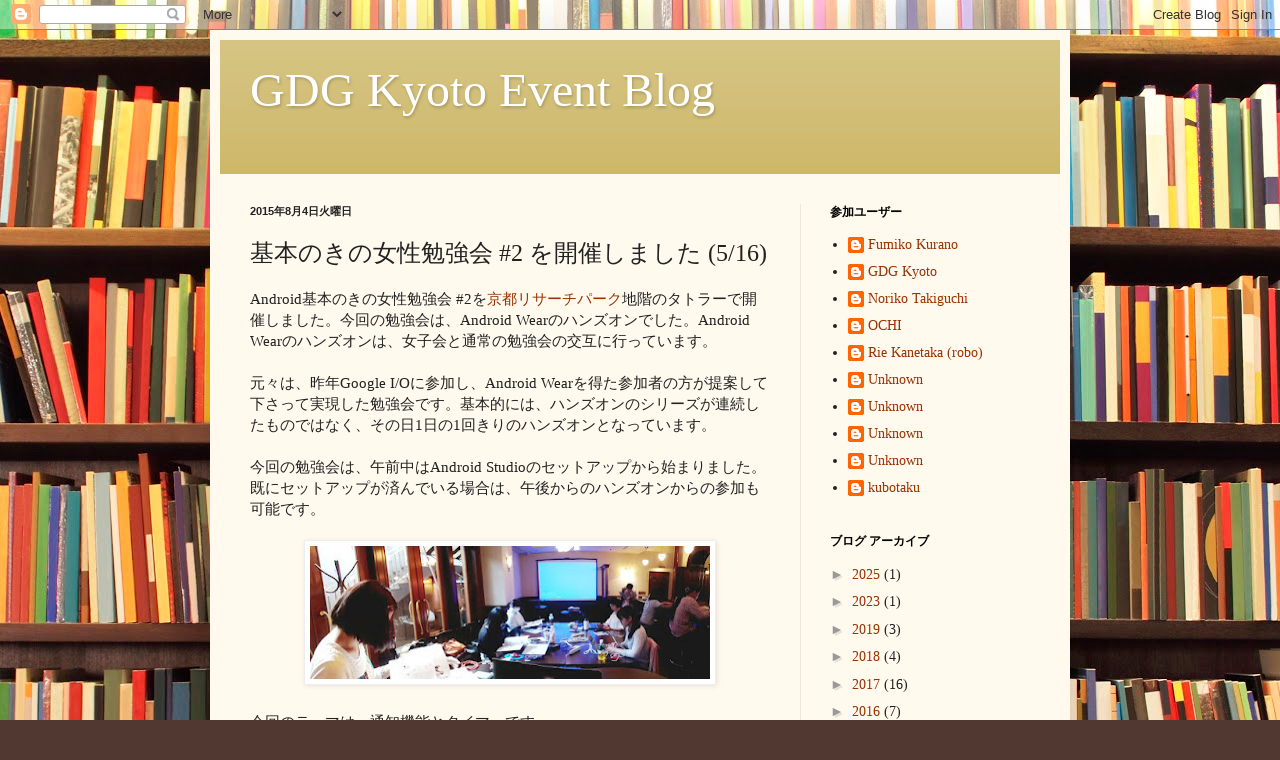

--- FILE ---
content_type: text/html; charset=UTF-8
request_url: http://gdgkyoto.blogspot.com/2015/08/2-516.html
body_size: 12895
content:
<!DOCTYPE html>
<html class='v2' dir='ltr' lang='ja'>
<head>
<link href='https://www.blogger.com/static/v1/widgets/335934321-css_bundle_v2.css' rel='stylesheet' type='text/css'/>
<meta content='width=1100' name='viewport'/>
<meta content='text/html; charset=UTF-8' http-equiv='Content-Type'/>
<meta content='blogger' name='generator'/>
<link href='http://gdgkyoto.blogspot.com/favicon.ico' rel='icon' type='image/x-icon'/>
<link href='http://gdgkyoto.blogspot.com/2015/08/2-516.html' rel='canonical'/>
<link rel="alternate" type="application/atom+xml" title="GDG Kyoto Event Blog - Atom" href="http://gdgkyoto.blogspot.com/feeds/posts/default" />
<link rel="alternate" type="application/rss+xml" title="GDG Kyoto Event Blog - RSS" href="http://gdgkyoto.blogspot.com/feeds/posts/default?alt=rss" />
<link rel="service.post" type="application/atom+xml" title="GDG Kyoto Event Blog - Atom" href="https://www.blogger.com/feeds/522848713275935379/posts/default" />

<link rel="alternate" type="application/atom+xml" title="GDG Kyoto Event Blog - Atom" href="http://gdgkyoto.blogspot.com/feeds/3141467002226176418/comments/default" />
<!--Can't find substitution for tag [blog.ieCssRetrofitLinks]-->
<link href='https://blogger.googleusercontent.com/img/b/R29vZ2xl/AVvXsEijer5UeLIq459uWkQx8pmCeYsraWCgV_11eNyeLJKTLDunqG5xPdz8TG2l8GOQfxa9zz4xLVDVDvJFn5cne7brypGCUNB3bvhRKP2Eo896fwboQOzDYT0AGM0_XR4BgCclo-tpBrgsie4/s400/PANO_20150516_130322.jpg' rel='image_src'/>
<meta content='http://gdgkyoto.blogspot.com/2015/08/2-516.html' property='og:url'/>
<meta content='基本のきの女性勉強会 #2 を開催しました (5/16) ' property='og:title'/>
<meta content='Android基本のきの女性勉強会 #2を 京都リサーチパーク 地階のタトラーで開催しました。今回の勉強会は、Android Wearのハンズオンでした。Android Wearのハンズオンは、女子会と通常の勉強会の交互に行っています。   元々は、昨年Google I/Oに参加...' property='og:description'/>
<meta content='https://blogger.googleusercontent.com/img/b/R29vZ2xl/AVvXsEijer5UeLIq459uWkQx8pmCeYsraWCgV_11eNyeLJKTLDunqG5xPdz8TG2l8GOQfxa9zz4xLVDVDvJFn5cne7brypGCUNB3bvhRKP2Eo896fwboQOzDYT0AGM0_XR4BgCclo-tpBrgsie4/w1200-h630-p-k-no-nu/PANO_20150516_130322.jpg' property='og:image'/>
<title>GDG Kyoto Event Blog: 基本のきの女性勉強会 #2 を開催しました (5/16) </title>
<style id='page-skin-1' type='text/css'><!--
/*
-----------------------------------------------
Blogger Template Style
Name:     Simple
Designer: Blogger
URL:      www.blogger.com
----------------------------------------------- */
/* Content
----------------------------------------------- */
body {
font: normal normal 14px Georgia, Utopia, 'Palatino Linotype', Palatino, serif;
color: #222222;
background: #513831 url(//themes.googleusercontent.com/image?id=1KH22PlFqsiVYxboQNAoJjYmRbw5M4REHmdJbHT5M2x9zVMGrCqwSjZvaQW_A10KPc6Il) repeat scroll top center /* Credit: luoman (http://www.istockphoto.com/googleimages.php?id=11394138&amp;platform=blogger) */;
padding: 0 40px 40px 40px;
}
html body .region-inner {
min-width: 0;
max-width: 100%;
width: auto;
}
h2 {
font-size: 22px;
}
a:link {
text-decoration:none;
color: #993300;
}
a:visited {
text-decoration:none;
color: #888888;
}
a:hover {
text-decoration:underline;
color: #ff1900;
}
.body-fauxcolumn-outer .fauxcolumn-inner {
background: transparent none repeat scroll top left;
_background-image: none;
}
.body-fauxcolumn-outer .cap-top {
position: absolute;
z-index: 1;
height: 400px;
width: 100%;
}
.body-fauxcolumn-outer .cap-top .cap-left {
width: 100%;
background: transparent none repeat-x scroll top left;
_background-image: none;
}
.content-outer {
-moz-box-shadow: 0 0 40px rgba(0, 0, 0, .15);
-webkit-box-shadow: 0 0 5px rgba(0, 0, 0, .15);
-goog-ms-box-shadow: 0 0 10px #333333;
box-shadow: 0 0 40px rgba(0, 0, 0, .15);
margin-bottom: 1px;
}
.content-inner {
padding: 10px 10px;
}
.content-inner {
background-color: #fff9ee;
}
/* Header
----------------------------------------------- */
.header-outer {
background: #ccb666 url(//www.blogblog.com/1kt/simple/gradients_light.png) repeat-x scroll 0 -400px;
_background-image: none;
}
.Header h1 {
font: normal normal 48px Georgia, Utopia, 'Palatino Linotype', Palatino, serif;
color: #ffffff;
text-shadow: 1px 2px 3px rgba(0, 0, 0, .2);
}
.Header h1 a {
color: #ffffff;
}
.Header .description {
font-size: 140%;
color: #ffffff;
}
.header-inner .Header .titlewrapper {
padding: 22px 30px;
}
.header-inner .Header .descriptionwrapper {
padding: 0 30px;
}
/* Tabs
----------------------------------------------- */
.tabs-inner .section:first-child {
border-top: 0 solid #eee5dd;
}
.tabs-inner .section:first-child ul {
margin-top: -0;
border-top: 0 solid #eee5dd;
border-left: 0 solid #eee5dd;
border-right: 0 solid #eee5dd;
}
.tabs-inner .widget ul {
background: #fff9ee none repeat-x scroll 0 -800px;
_background-image: none;
border-bottom: 1px solid #eee5dd;
margin-top: 0;
margin-left: -30px;
margin-right: -30px;
}
.tabs-inner .widget li a {
display: inline-block;
padding: .6em 1em;
font: normal normal 16px Georgia, Utopia, 'Palatino Linotype', Palatino, serif;
color: #998877;
border-left: 1px solid #fff9ee;
border-right: 1px solid #eee5dd;
}
.tabs-inner .widget li:first-child a {
border-left: none;
}
.tabs-inner .widget li.selected a, .tabs-inner .widget li a:hover {
color: #000000;
background-color: #fff9ee;
text-decoration: none;
}
/* Columns
----------------------------------------------- */
.main-outer {
border-top: 0 solid #eee5dd;
}
.fauxcolumn-left-outer .fauxcolumn-inner {
border-right: 1px solid #eee5dd;
}
.fauxcolumn-right-outer .fauxcolumn-inner {
border-left: 1px solid #eee5dd;
}
/* Headings
----------------------------------------------- */
div.widget > h2,
div.widget h2.title {
margin: 0 0 1em 0;
font: normal bold 12px Georgia, Utopia, 'Palatino Linotype', Palatino, serif;
color: #000000;
}
/* Widgets
----------------------------------------------- */
.widget .zippy {
color: #999999;
text-shadow: 2px 2px 1px rgba(0, 0, 0, .1);
}
.widget .popular-posts ul {
list-style: none;
}
/* Posts
----------------------------------------------- */
h2.date-header {
font: normal bold 11px Arial, Tahoma, Helvetica, FreeSans, sans-serif;
}
.date-header span {
background-color: transparent;
color: #222222;
padding: inherit;
letter-spacing: inherit;
margin: inherit;
}
.main-inner {
padding-top: 30px;
padding-bottom: 30px;
}
.main-inner .column-center-inner {
padding: 0 15px;
}
.main-inner .column-center-inner .section {
margin: 0 15px;
}
.post {
margin: 0 0 25px 0;
}
h3.post-title, .comments h4 {
font: normal normal 24px Georgia, Utopia, 'Palatino Linotype', Palatino, serif;
margin: .75em 0 0;
}
.post-body {
font-size: 110%;
line-height: 1.4;
position: relative;
}
.post-body img, .post-body .tr-caption-container, .Profile img, .Image img,
.BlogList .item-thumbnail img {
padding: 2px;
background: #ffffff;
border: 1px solid #eeeeee;
-moz-box-shadow: 1px 1px 5px rgba(0, 0, 0, .1);
-webkit-box-shadow: 1px 1px 5px rgba(0, 0, 0, .1);
box-shadow: 1px 1px 5px rgba(0, 0, 0, .1);
}
.post-body img, .post-body .tr-caption-container {
padding: 5px;
}
.post-body .tr-caption-container {
color: #222222;
}
.post-body .tr-caption-container img {
padding: 0;
background: transparent;
border: none;
-moz-box-shadow: 0 0 0 rgba(0, 0, 0, .1);
-webkit-box-shadow: 0 0 0 rgba(0, 0, 0, .1);
box-shadow: 0 0 0 rgba(0, 0, 0, .1);
}
.post-header {
margin: 0 0 1.5em;
line-height: 1.6;
font-size: 90%;
}
.post-footer {
margin: 20px -2px 0;
padding: 5px 10px;
color: #666555;
background-color: #eee9dd;
border-bottom: 1px solid #eeeeee;
line-height: 1.6;
font-size: 90%;
}
#comments .comment-author {
padding-top: 1.5em;
border-top: 1px solid #eee5dd;
background-position: 0 1.5em;
}
#comments .comment-author:first-child {
padding-top: 0;
border-top: none;
}
.avatar-image-container {
margin: .2em 0 0;
}
#comments .avatar-image-container img {
border: 1px solid #eeeeee;
}
/* Comments
----------------------------------------------- */
.comments .comments-content .icon.blog-author {
background-repeat: no-repeat;
background-image: url([data-uri]);
}
.comments .comments-content .loadmore a {
border-top: 1px solid #999999;
border-bottom: 1px solid #999999;
}
.comments .comment-thread.inline-thread {
background-color: #eee9dd;
}
.comments .continue {
border-top: 2px solid #999999;
}
/* Accents
---------------------------------------------- */
.section-columns td.columns-cell {
border-left: 1px solid #eee5dd;
}
.blog-pager {
background: transparent none no-repeat scroll top center;
}
.blog-pager-older-link, .home-link,
.blog-pager-newer-link {
background-color: #fff9ee;
padding: 5px;
}
.footer-outer {
border-top: 0 dashed #bbbbbb;
}
/* Mobile
----------------------------------------------- */
body.mobile  {
background-size: auto;
}
.mobile .body-fauxcolumn-outer {
background: transparent none repeat scroll top left;
}
.mobile .body-fauxcolumn-outer .cap-top {
background-size: 100% auto;
}
.mobile .content-outer {
-webkit-box-shadow: 0 0 3px rgba(0, 0, 0, .15);
box-shadow: 0 0 3px rgba(0, 0, 0, .15);
}
.mobile .tabs-inner .widget ul {
margin-left: 0;
margin-right: 0;
}
.mobile .post {
margin: 0;
}
.mobile .main-inner .column-center-inner .section {
margin: 0;
}
.mobile .date-header span {
padding: 0.1em 10px;
margin: 0 -10px;
}
.mobile h3.post-title {
margin: 0;
}
.mobile .blog-pager {
background: transparent none no-repeat scroll top center;
}
.mobile .footer-outer {
border-top: none;
}
.mobile .main-inner, .mobile .footer-inner {
background-color: #fff9ee;
}
.mobile-index-contents {
color: #222222;
}
.mobile-link-button {
background-color: #993300;
}
.mobile-link-button a:link, .mobile-link-button a:visited {
color: #ffffff;
}
.mobile .tabs-inner .section:first-child {
border-top: none;
}
.mobile .tabs-inner .PageList .widget-content {
background-color: #fff9ee;
color: #000000;
border-top: 1px solid #eee5dd;
border-bottom: 1px solid #eee5dd;
}
.mobile .tabs-inner .PageList .widget-content .pagelist-arrow {
border-left: 1px solid #eee5dd;
}

--></style>
<style id='template-skin-1' type='text/css'><!--
body {
min-width: 860px;
}
.content-outer, .content-fauxcolumn-outer, .region-inner {
min-width: 860px;
max-width: 860px;
_width: 860px;
}
.main-inner .columns {
padding-left: 0px;
padding-right: 260px;
}
.main-inner .fauxcolumn-center-outer {
left: 0px;
right: 260px;
/* IE6 does not respect left and right together */
_width: expression(this.parentNode.offsetWidth -
parseInt("0px") -
parseInt("260px") + 'px');
}
.main-inner .fauxcolumn-left-outer {
width: 0px;
}
.main-inner .fauxcolumn-right-outer {
width: 260px;
}
.main-inner .column-left-outer {
width: 0px;
right: 100%;
margin-left: -0px;
}
.main-inner .column-right-outer {
width: 260px;
margin-right: -260px;
}
#layout {
min-width: 0;
}
#layout .content-outer {
min-width: 0;
width: 800px;
}
#layout .region-inner {
min-width: 0;
width: auto;
}
body#layout div.add_widget {
padding: 8px;
}
body#layout div.add_widget a {
margin-left: 32px;
}
--></style>
<style>
    body {background-image:url(\/\/themes.googleusercontent.com\/image?id=1KH22PlFqsiVYxboQNAoJjYmRbw5M4REHmdJbHT5M2x9zVMGrCqwSjZvaQW_A10KPc6Il);}
    
@media (max-width: 200px) { body {background-image:url(\/\/themes.googleusercontent.com\/image?id=1KH22PlFqsiVYxboQNAoJjYmRbw5M4REHmdJbHT5M2x9zVMGrCqwSjZvaQW_A10KPc6Il&options=w200);}}
@media (max-width: 400px) and (min-width: 201px) { body {background-image:url(\/\/themes.googleusercontent.com\/image?id=1KH22PlFqsiVYxboQNAoJjYmRbw5M4REHmdJbHT5M2x9zVMGrCqwSjZvaQW_A10KPc6Il&options=w400);}}
@media (max-width: 800px) and (min-width: 401px) { body {background-image:url(\/\/themes.googleusercontent.com\/image?id=1KH22PlFqsiVYxboQNAoJjYmRbw5M4REHmdJbHT5M2x9zVMGrCqwSjZvaQW_A10KPc6Il&options=w800);}}
@media (max-width: 1200px) and (min-width: 801px) { body {background-image:url(\/\/themes.googleusercontent.com\/image?id=1KH22PlFqsiVYxboQNAoJjYmRbw5M4REHmdJbHT5M2x9zVMGrCqwSjZvaQW_A10KPc6Il&options=w1200);}}
/* Last tag covers anything over one higher than the previous max-size cap. */
@media (min-width: 1201px) { body {background-image:url(\/\/themes.googleusercontent.com\/image?id=1KH22PlFqsiVYxboQNAoJjYmRbw5M4REHmdJbHT5M2x9zVMGrCqwSjZvaQW_A10KPc6Il&options=w1600);}}
  </style>
<link href='https://www.blogger.com/dyn-css/authorization.css?targetBlogID=522848713275935379&amp;zx=ac8644f7-a958-4afa-a02b-6a3838811052' media='none' onload='if(media!=&#39;all&#39;)media=&#39;all&#39;' rel='stylesheet'/><noscript><link href='https://www.blogger.com/dyn-css/authorization.css?targetBlogID=522848713275935379&amp;zx=ac8644f7-a958-4afa-a02b-6a3838811052' rel='stylesheet'/></noscript>
<meta name='google-adsense-platform-account' content='ca-host-pub-1556223355139109'/>
<meta name='google-adsense-platform-domain' content='blogspot.com'/>

</head>
<body class='loading variant-literate'>
<div class='navbar section' id='navbar' name='Navbar'><div class='widget Navbar' data-version='1' id='Navbar1'><script type="text/javascript">
    function setAttributeOnload(object, attribute, val) {
      if(window.addEventListener) {
        window.addEventListener('load',
          function(){ object[attribute] = val; }, false);
      } else {
        window.attachEvent('onload', function(){ object[attribute] = val; });
      }
    }
  </script>
<div id="navbar-iframe-container"></div>
<script type="text/javascript" src="https://apis.google.com/js/platform.js"></script>
<script type="text/javascript">
      gapi.load("gapi.iframes:gapi.iframes.style.bubble", function() {
        if (gapi.iframes && gapi.iframes.getContext) {
          gapi.iframes.getContext().openChild({
              url: 'https://www.blogger.com/navbar/522848713275935379?po\x3d3141467002226176418\x26origin\x3dhttp://gdgkyoto.blogspot.com',
              where: document.getElementById("navbar-iframe-container"),
              id: "navbar-iframe"
          });
        }
      });
    </script><script type="text/javascript">
(function() {
var script = document.createElement('script');
script.type = 'text/javascript';
script.src = '//pagead2.googlesyndication.com/pagead/js/google_top_exp.js';
var head = document.getElementsByTagName('head')[0];
if (head) {
head.appendChild(script);
}})();
</script>
</div></div>
<div class='body-fauxcolumns'>
<div class='fauxcolumn-outer body-fauxcolumn-outer'>
<div class='cap-top'>
<div class='cap-left'></div>
<div class='cap-right'></div>
</div>
<div class='fauxborder-left'>
<div class='fauxborder-right'></div>
<div class='fauxcolumn-inner'>
</div>
</div>
<div class='cap-bottom'>
<div class='cap-left'></div>
<div class='cap-right'></div>
</div>
</div>
</div>
<div class='content'>
<div class='content-fauxcolumns'>
<div class='fauxcolumn-outer content-fauxcolumn-outer'>
<div class='cap-top'>
<div class='cap-left'></div>
<div class='cap-right'></div>
</div>
<div class='fauxborder-left'>
<div class='fauxborder-right'></div>
<div class='fauxcolumn-inner'>
</div>
</div>
<div class='cap-bottom'>
<div class='cap-left'></div>
<div class='cap-right'></div>
</div>
</div>
</div>
<div class='content-outer'>
<div class='content-cap-top cap-top'>
<div class='cap-left'></div>
<div class='cap-right'></div>
</div>
<div class='fauxborder-left content-fauxborder-left'>
<div class='fauxborder-right content-fauxborder-right'></div>
<div class='content-inner'>
<header>
<div class='header-outer'>
<div class='header-cap-top cap-top'>
<div class='cap-left'></div>
<div class='cap-right'></div>
</div>
<div class='fauxborder-left header-fauxborder-left'>
<div class='fauxborder-right header-fauxborder-right'></div>
<div class='region-inner header-inner'>
<div class='header section' id='header' name='ヘッダー'><div class='widget Header' data-version='1' id='Header1'>
<div id='header-inner'>
<div class='titlewrapper'>
<h1 class='title'>
<a href='http://gdgkyoto.blogspot.com/'>
GDG Kyoto Event Blog
</a>
</h1>
</div>
<div class='descriptionwrapper'>
<p class='description'><span>
</span></p>
</div>
</div>
</div></div>
</div>
</div>
<div class='header-cap-bottom cap-bottom'>
<div class='cap-left'></div>
<div class='cap-right'></div>
</div>
</div>
</header>
<div class='tabs-outer'>
<div class='tabs-cap-top cap-top'>
<div class='cap-left'></div>
<div class='cap-right'></div>
</div>
<div class='fauxborder-left tabs-fauxborder-left'>
<div class='fauxborder-right tabs-fauxborder-right'></div>
<div class='region-inner tabs-inner'>
<div class='tabs no-items section' id='crosscol' name='Cross-Column'></div>
<div class='tabs no-items section' id='crosscol-overflow' name='Cross-Column 2'></div>
</div>
</div>
<div class='tabs-cap-bottom cap-bottom'>
<div class='cap-left'></div>
<div class='cap-right'></div>
</div>
</div>
<div class='main-outer'>
<div class='main-cap-top cap-top'>
<div class='cap-left'></div>
<div class='cap-right'></div>
</div>
<div class='fauxborder-left main-fauxborder-left'>
<div class='fauxborder-right main-fauxborder-right'></div>
<div class='region-inner main-inner'>
<div class='columns fauxcolumns'>
<div class='fauxcolumn-outer fauxcolumn-center-outer'>
<div class='cap-top'>
<div class='cap-left'></div>
<div class='cap-right'></div>
</div>
<div class='fauxborder-left'>
<div class='fauxborder-right'></div>
<div class='fauxcolumn-inner'>
</div>
</div>
<div class='cap-bottom'>
<div class='cap-left'></div>
<div class='cap-right'></div>
</div>
</div>
<div class='fauxcolumn-outer fauxcolumn-left-outer'>
<div class='cap-top'>
<div class='cap-left'></div>
<div class='cap-right'></div>
</div>
<div class='fauxborder-left'>
<div class='fauxborder-right'></div>
<div class='fauxcolumn-inner'>
</div>
</div>
<div class='cap-bottom'>
<div class='cap-left'></div>
<div class='cap-right'></div>
</div>
</div>
<div class='fauxcolumn-outer fauxcolumn-right-outer'>
<div class='cap-top'>
<div class='cap-left'></div>
<div class='cap-right'></div>
</div>
<div class='fauxborder-left'>
<div class='fauxborder-right'></div>
<div class='fauxcolumn-inner'>
</div>
</div>
<div class='cap-bottom'>
<div class='cap-left'></div>
<div class='cap-right'></div>
</div>
</div>
<!-- corrects IE6 width calculation -->
<div class='columns-inner'>
<div class='column-center-outer'>
<div class='column-center-inner'>
<div class='main section' id='main' name='メイン'><div class='widget Blog' data-version='1' id='Blog1'>
<div class='blog-posts hfeed'>

          <div class="date-outer">
        
<h2 class='date-header'><span>2015年8月4日火曜日</span></h2>

          <div class="date-posts">
        
<div class='post-outer'>
<div class='post hentry uncustomized-post-template' itemprop='blogPost' itemscope='itemscope' itemtype='http://schema.org/BlogPosting'>
<meta content='https://blogger.googleusercontent.com/img/b/R29vZ2xl/AVvXsEijer5UeLIq459uWkQx8pmCeYsraWCgV_11eNyeLJKTLDunqG5xPdz8TG2l8GOQfxa9zz4xLVDVDvJFn5cne7brypGCUNB3bvhRKP2Eo896fwboQOzDYT0AGM0_XR4BgCclo-tpBrgsie4/s400/PANO_20150516_130322.jpg' itemprop='image_url'/>
<meta content='522848713275935379' itemprop='blogId'/>
<meta content='3141467002226176418' itemprop='postId'/>
<a name='3141467002226176418'></a>
<h3 class='post-title entry-title' itemprop='name'>
基本のきの女性勉強会 #2 を開催しました (5/16) 
</h3>
<div class='post-header'>
<div class='post-header-line-1'></div>
</div>
<div class='post-body entry-content' id='post-body-3141467002226176418' itemprop='description articleBody'>
Android基本のきの女性勉強会 #2を<a href="https://www.krp.co.jp/">京都リサーチパーク</a>地階のタトラーで開催しました&#12290;今回の勉強会は&#12289;Android Wearのハンズオンでした&#12290;Android Wearのハンズオンは&#12289;女子会と通常の勉強会の交互に行っています&#12290;<br />
<br />
元々は&#12289;昨年Google I/Oに参加し&#12289;Android Wearを得た参加者の方が提案して下さって実現した勉強会です&#12290;基本的には&#12289;ハンズオンのシリーズが連続したものではなく&#12289;その日1日の1回きりのハンズオンとなっています&#12290;<br />
<br />
今回の勉強会は&#12289;午前中はAndroid Studioのセットアップから始まりました&#12290;既にセットアップが済んでいる場合は&#12289;午後からのハンズオンからの参加も可能です&#12290;<br />
<br />
<div class="separator" style="clear: both; text-align: center;">
<a href="https://blogger.googleusercontent.com/img/b/R29vZ2xl/AVvXsEijer5UeLIq459uWkQx8pmCeYsraWCgV_11eNyeLJKTLDunqG5xPdz8TG2l8GOQfxa9zz4xLVDVDvJFn5cne7brypGCUNB3bvhRKP2Eo896fwboQOzDYT0AGM0_XR4BgCclo-tpBrgsie4/s1600/PANO_20150516_130322.jpg" imageanchor="1" style="margin-left: 1em; margin-right: 1em;"><img border="0" height="133" src="https://blogger.googleusercontent.com/img/b/R29vZ2xl/AVvXsEijer5UeLIq459uWkQx8pmCeYsraWCgV_11eNyeLJKTLDunqG5xPdz8TG2l8GOQfxa9zz4xLVDVDvJFn5cne7brypGCUNB3bvhRKP2Eo896fwboQOzDYT0AGM0_XR4BgCclo-tpBrgsie4/s400/PANO_20150516_130322.jpg" width="400" /></a></div>
<br />
今回のテーマは&#12289;通知機能とタイマーです&#12290;<br />
通知機能は&#12289;Androidなどのスマートフォンに通知が来ると&#12289;それがAndroid Wearに通知されるものです&#12290;<br />
<br />
<a name="more"></a><br /><br />
今回も講師は&#12289;通知機能が<a href="https://plus.google.com/+ToruUENOYAMA/about">上野山</a>さん&#12289;タイマーについては<a href="https://plus.google.com/104181064104578989964/about">兼高</a>さんがご担当くださいました&#12290;<br />
<br />
まずは&#12289;兼高さんタイマーの講義と演習から始まりました&#12290;<br />
講義の後に演習となりました&#12290;内容は以下の通りです&#12290;<br />
<br />
&#12539;タイマーの必要性<br />
&#12539;アプリ独自タイマー処理の問題点<br />
&#12539;タイマー機能に求められること<br />
&#12539;AlermManager を中心としたタイマー機能<br />
&#12539;AlermManager の使い方<br />
&#12539;AlermManager 起動タイプ<br />
&#12539;Kitkatからの AlermManager (発展学習)<br />
&#12539;AlermManager演習<br />
<br />
これに加えて&#12289;以下の点にも言及されていました&#12290;<br />
<br />
&#12539;Androidアプリ開発の視点<br />
&#12539;Android のコンポーネント<br />
&#12539;Intent と PendingIntent<br />
&#12539;PendingIntent のフラグ設定<br />
&#12539;Service についての補足<br />
<br />
演習中の一コマです&#12290;<br />
<br />
<div class="separator" style="clear: both; text-align: center;">
<a href="https://blogger.googleusercontent.com/img/b/R29vZ2xl/AVvXsEi_HfeTw8BqumOJNuAR6-Bk8q_GsIRNCuPFDe-yPKQCm-Z4f0XYa4SztJMxxfjFClDLZXsvej0ZkMpb3YxkO2Tm2_5Ie-FQfueaDtYFyEY6F75CAetVGDgtOmTGbX9qFS6H5scuyJ5KBeY/s1600/IMG_20150516_132328.jpg" imageanchor="1" style="margin-left: 1em; margin-right: 1em;"><img border="0" height="300" src="https://blogger.googleusercontent.com/img/b/R29vZ2xl/AVvXsEi_HfeTw8BqumOJNuAR6-Bk8q_GsIRNCuPFDe-yPKQCm-Z4f0XYa4SztJMxxfjFClDLZXsvej0ZkMpb3YxkO2Tm2_5Ie-FQfueaDtYFyEY6F75CAetVGDgtOmTGbX9qFS6H5scuyJ5KBeY/s400/IMG_20150516_132328.jpg" width="400" /></a></div>
<div class="separator" style="clear: both; text-align: center;">
<br /></div>
<div class="separator" style="clear: both; text-align: center;">
<a href="https://blogger.googleusercontent.com/img/b/R29vZ2xl/AVvXsEhuc6jNpWm-RB8I1OOVKHQho0ehnE9ZLgX0r4GbOYlS2OFAafAA6qfpssyUWxhRuLX4YO8VaFJBeyqQiurvSTQZlW-7m0IY4MeekVEDIjQyuywNwUU9eiXRmi1Jt5rnkYWUxp5Y7fIT7OY/s1600/IMG_20150516_141516.jpg" imageanchor="1" style="margin-left: 1em; margin-right: 1em;"><img border="0" height="285" src="https://blogger.googleusercontent.com/img/b/R29vZ2xl/AVvXsEhuc6jNpWm-RB8I1OOVKHQho0ehnE9ZLgX0r4GbOYlS2OFAafAA6qfpssyUWxhRuLX4YO8VaFJBeyqQiurvSTQZlW-7m0IY4MeekVEDIjQyuywNwUU9eiXRmi1Jt5rnkYWUxp5Y7fIT7OY/s400/IMG_20150516_141516.jpg" width="400" /></a></div>
<br />
続いて上野山さんは&#12289;通知機能についての講義と演習です&#12290;<br />
<br />
&#12539;様々な通知機能の紹介<br />
&#12539;Android 5.0での変化<br />
&#12539;Android Support Libraryの使い方<br />
&#12539;Notification の作り方(概要)<br />
&#12539;通知のデザイン<br />
&#12539;LED, 音, バイブレーションの制御<br />
&#12539;Notificationの優先度<br />
&#12539;ボタンや BigPicture,BigText の追加<br />
&#12539;常在や削除<br />
&#12539;アラームとの組み合わせのアプリを作成<br />
<br />
こちらも演習中の一コマです&#12290;<br />
<br />
<div class="separator" style="clear: both; text-align: center;">
<a href="https://blogger.googleusercontent.com/img/b/R29vZ2xl/AVvXsEjck9UG2BXpAFxdEotxUauQlMbFO05mOH90uptKlWIYxeobUKV1deilV5FjB_-oq2InBz8meAmiqkXeV0m8dgNwggKTSeQQyU6PXSvoxoXEaw3-xTYhtQ5RzSS4SpK00GZD_WgOp_-dmLc/s1600/IMG_20150516_131134.jpg" imageanchor="1" style="margin-left: 1em; margin-right: 1em;"><img border="0" height="300" src="https://blogger.googleusercontent.com/img/b/R29vZ2xl/AVvXsEjck9UG2BXpAFxdEotxUauQlMbFO05mOH90uptKlWIYxeobUKV1deilV5FjB_-oq2InBz8meAmiqkXeV0m8dgNwggKTSeQQyU6PXSvoxoXEaw3-xTYhtQ5RzSS4SpK00GZD_WgOp_-dmLc/s400/IMG_20150516_131134.jpg" width="400" /></a></div>
<div class="separator" style="clear: both; text-align: center;">
<br /></div>
<div class="separator" style="clear: both; text-align: center;">
<a href="https://blogger.googleusercontent.com/img/b/R29vZ2xl/AVvXsEia9FeBmHGXjKYnlAtzSROHVHjM6O3i1HGsZI2QmkNEqrauz5D0bEHASF3EsGz56q100OVAnfVyN2Up4QNWwLwN0GGxMETrjqypq3s8wZbfHRuKNkZgTCouDrlU2-JgZzLZqqViiBbIb8w/s1600/IMG_20150516_141500.jpg" imageanchor="1" style="margin-left: 1em; margin-right: 1em;"><img border="0" height="300" src="https://blogger.googleusercontent.com/img/b/R29vZ2xl/AVvXsEia9FeBmHGXjKYnlAtzSROHVHjM6O3i1HGsZI2QmkNEqrauz5D0bEHASF3EsGz56q100OVAnfVyN2Up4QNWwLwN0GGxMETrjqypq3s8wZbfHRuKNkZgTCouDrlU2-JgZzLZqqViiBbIb8w/s400/IMG_20150516_141500.jpg" width="400" /></a></div>
<br />
皆さん&#12289;とても熱心に取り組まれていました&#12290;<br />
私達スタッフも運営の合間は&#12289;一緒にコーディングに参加していました&#12290;<br />
<br />
<div class="separator" style="clear: both; text-align: center;">
<a href="https://blogger.googleusercontent.com/img/b/R29vZ2xl/AVvXsEgH-pKpnVntEjlYfzTrSdrRz84WgrFQoFvFZxJJa3aHMZTSFBbFLGJ0a-9hBjvEUqKd-15rGVbimZAu_4O3rR9Mx9QwImCfctirLBGAn0jzIA2J8TWlmUkS1xS18sk3sxji18-5RMtdf5o/s1600/IMG_20150516_155718.jpg" imageanchor="1" style="margin-left: 1em; margin-right: 1em;"><img border="0" height="300" src="https://blogger.googleusercontent.com/img/b/R29vZ2xl/AVvXsEgH-pKpnVntEjlYfzTrSdrRz84WgrFQoFvFZxJJa3aHMZTSFBbFLGJ0a-9hBjvEUqKd-15rGVbimZAu_4O3rR9Mx9QwImCfctirLBGAn0jzIA2J8TWlmUkS1xS18sk3sxji18-5RMtdf5o/s400/IMG_20150516_155718.jpg" width="400" /></a></div>
<br />
<br />
女性勉強会は&#12289;少人数制で行っている事もあり&#12289;今回も和気合々とした雰囲気でした&#12290;次回はまだ未定ですが&#12289;今後も開催予定です&#65281;<br />
参加して下さった皆さん&#12289;どうもありがとうございました&#65281;<br />
<br />
<b>講義資料</b><br />
<ul>
<li><a href="https://drive.google.com/folderview?id=0B2VBl4JIUJblfk9mVzJ1a24wcWR1S1N4VzZDaVVmb1B6R0Q5ZmlJSXRQYjNVOVVvei1jMG8&amp;usp=sharing" style="color: #551a8b;">AlemManagerについて</a>&nbsp;(兼高さん)</li>
<li><a href="https://drive.google.com/file/d/0B5WDwjE4-sX-bkxHNU1idVRtU00/view" style="color: #551a8b;">Notificationについて</a>&#65288;上野山さん)</li>
</ul>
<div>
<a href="https://photos.google.com/share/AF1QipNFHPz0Fu9ic1sPCDkhL-wVzXkvGn6gofNbNUsxchG6lH8stYzrWGcsEeDpcbDAug?key=SHRBWHBUR0dZM3RLTnNVUUFSc2xqZlhYLW9Dakpn">当日の画像はこちら</a>です&#12290;</div>
<div>
<br /></div>
<div>
<br /></div>
<div style='clear: both;'></div>
</div>
<div class='post-footer'>
<div class='post-footer-line post-footer-line-1'>
<span class='post-author vcard'>
投稿者
<span class='fn' itemprop='author' itemscope='itemscope' itemtype='http://schema.org/Person'>
<meta content='https://www.blogger.com/profile/02167112975583177517' itemprop='url'/>
<a class='g-profile' href='https://www.blogger.com/profile/02167112975583177517' rel='author' title='author profile'>
<span itemprop='name'>Fumiko Kurano</span>
</a>
</span>
</span>
<span class='post-timestamp'>
時刻:
<meta content='http://gdgkyoto.blogspot.com/2015/08/2-516.html' itemprop='url'/>
<a class='timestamp-link' href='http://gdgkyoto.blogspot.com/2015/08/2-516.html' rel='bookmark' title='permanent link'><abbr class='published' itemprop='datePublished' title='2015-08-04T02:56:00+09:00'>2:56</abbr></a>
</span>
<span class='post-comment-link'>
</span>
<span class='post-icons'>
<span class='item-control blog-admin pid-1021477381'>
<a href='https://www.blogger.com/post-edit.g?blogID=522848713275935379&postID=3141467002226176418&from=pencil' title='投稿を編集'>
<img alt='' class='icon-action' height='18' src='https://resources.blogblog.com/img/icon18_edit_allbkg.gif' width='18'/>
</a>
</span>
</span>
<div class='post-share-buttons goog-inline-block'>
<a class='goog-inline-block share-button sb-email' href='https://www.blogger.com/share-post.g?blogID=522848713275935379&postID=3141467002226176418&target=email' target='_blank' title='メールで送信'><span class='share-button-link-text'>メールで送信</span></a><a class='goog-inline-block share-button sb-blog' href='https://www.blogger.com/share-post.g?blogID=522848713275935379&postID=3141467002226176418&target=blog' onclick='window.open(this.href, "_blank", "height=270,width=475"); return false;' target='_blank' title='BlogThis!'><span class='share-button-link-text'>BlogThis!</span></a><a class='goog-inline-block share-button sb-twitter' href='https://www.blogger.com/share-post.g?blogID=522848713275935379&postID=3141467002226176418&target=twitter' target='_blank' title='X で共有'><span class='share-button-link-text'>X で共有</span></a><a class='goog-inline-block share-button sb-facebook' href='https://www.blogger.com/share-post.g?blogID=522848713275935379&postID=3141467002226176418&target=facebook' onclick='window.open(this.href, "_blank", "height=430,width=640"); return false;' target='_blank' title='Facebook で共有する'><span class='share-button-link-text'>Facebook で共有する</span></a><a class='goog-inline-block share-button sb-pinterest' href='https://www.blogger.com/share-post.g?blogID=522848713275935379&postID=3141467002226176418&target=pinterest' target='_blank' title='Pinterest に共有'><span class='share-button-link-text'>Pinterest に共有</span></a>
</div>
</div>
<div class='post-footer-line post-footer-line-2'>
<span class='post-labels'>
</span>
</div>
<div class='post-footer-line post-footer-line-3'>
<span class='post-location'>
</span>
</div>
</div>
</div>
<div class='comments' id='comments'>
<a name='comments'></a>
<h4>0 件のコメント:</h4>
<div id='Blog1_comments-block-wrapper'>
<dl class='avatar-comment-indent' id='comments-block'>
</dl>
</div>
<p class='comment-footer'>
<div class='comment-form'>
<a name='comment-form'></a>
<h4 id='comment-post-message'>コメントを投稿</h4>
<p>
</p>
<a href='https://www.blogger.com/comment/frame/522848713275935379?po=3141467002226176418&hl=ja&saa=85391&origin=http://gdgkyoto.blogspot.com' id='comment-editor-src'></a>
<iframe allowtransparency='true' class='blogger-iframe-colorize blogger-comment-from-post' frameborder='0' height='410px' id='comment-editor' name='comment-editor' src='' width='100%'></iframe>
<script src='https://www.blogger.com/static/v1/jsbin/2830521187-comment_from_post_iframe.js' type='text/javascript'></script>
<script type='text/javascript'>
      BLOG_CMT_createIframe('https://www.blogger.com/rpc_relay.html');
    </script>
</div>
</p>
</div>
</div>

        </div></div>
      
</div>
<div class='blog-pager' id='blog-pager'>
<span id='blog-pager-newer-link'>
<a class='blog-pager-newer-link' href='http://gdgkyoto.blogspot.com/2015/11/devfest-japan-2015-summer-620.html' id='Blog1_blog-pager-newer-link' title='次の投稿'>次の投稿</a>
</span>
<span id='blog-pager-older-link'>
<a class='blog-pager-older-link' href='http://gdgkyoto.blogspot.com/2015/07/google-io-extended-kyoto-google-io.html' id='Blog1_blog-pager-older-link' title='前の投稿'>前の投稿</a>
</span>
<a class='home-link' href='http://gdgkyoto.blogspot.com/'>ホーム</a>
</div>
<div class='clear'></div>
<div class='post-feeds'>
<div class='feed-links'>
登録:
<a class='feed-link' href='http://gdgkyoto.blogspot.com/feeds/3141467002226176418/comments/default' target='_blank' type='application/atom+xml'>コメントの投稿 (Atom)</a>
</div>
</div>
</div></div>
</div>
</div>
<div class='column-left-outer'>
<div class='column-left-inner'>
<aside>
</aside>
</div>
</div>
<div class='column-right-outer'>
<div class='column-right-inner'>
<aside>
<div class='sidebar section' id='sidebar-right-1'><div class='widget Profile' data-version='1' id='Profile1'>
<h2>参加ユーザー</h2>
<div class='widget-content'>
<ul>
<li><a class='profile-name-link g-profile' href='https://www.blogger.com/profile/02167112975583177517' style='background-image: url(//www.blogger.com/img/logo-16.png);'>Fumiko Kurano</a></li>
<li><a class='profile-name-link g-profile' href='https://www.blogger.com/profile/00956017095785953495' style='background-image: url(//www.blogger.com/img/logo-16.png);'>GDG Kyoto</a></li>
<li><a class='profile-name-link g-profile' href='https://www.blogger.com/profile/02017330852941547491' style='background-image: url(//www.blogger.com/img/logo-16.png);'>Noriko Takiguchi</a></li>
<li><a class='profile-name-link g-profile' href='https://www.blogger.com/profile/03929527197420538192' style='background-image: url(//www.blogger.com/img/logo-16.png);'>OCHI</a></li>
<li><a class='profile-name-link g-profile' href='https://www.blogger.com/profile/17606675280061912462' style='background-image: url(//www.blogger.com/img/logo-16.png);'>Rie Kanetaka (robo)</a></li>
<li><a class='profile-name-link g-profile' href='https://www.blogger.com/profile/06494937794305188366' style='background-image: url(//www.blogger.com/img/logo-16.png);'>Unknown</a></li>
<li><a class='profile-name-link g-profile' href='https://www.blogger.com/profile/01225679462964638265' style='background-image: url(//www.blogger.com/img/logo-16.png);'>Unknown</a></li>
<li><a class='profile-name-link g-profile' href='https://www.blogger.com/profile/08253056518323073770' style='background-image: url(//www.blogger.com/img/logo-16.png);'>Unknown</a></li>
<li><a class='profile-name-link g-profile' href='https://www.blogger.com/profile/12071099657104917706' style='background-image: url(//www.blogger.com/img/logo-16.png);'>Unknown</a></li>
<li><a class='profile-name-link g-profile' href='https://www.blogger.com/profile/15110220393691204764' style='background-image: url(//www.blogger.com/img/logo-16.png);'>kubotaku</a></li>
</ul>
<div class='clear'></div>
</div>
</div><div class='widget BlogArchive' data-version='1' id='BlogArchive1'>
<h2>ブログ アーカイブ</h2>
<div class='widget-content'>
<div id='ArchiveList'>
<div id='BlogArchive1_ArchiveList'>
<ul class='hierarchy'>
<li class='archivedate collapsed'>
<a class='toggle' href='javascript:void(0)'>
<span class='zippy'>

        &#9658;&#160;
      
</span>
</a>
<a class='post-count-link' href='http://gdgkyoto.blogspot.com/2025/'>
2025
</a>
<span class='post-count' dir='ltr'>(1)</span>
<ul class='hierarchy'>
<li class='archivedate collapsed'>
<a class='toggle' href='javascript:void(0)'>
<span class='zippy'>

        &#9658;&#160;
      
</span>
</a>
<a class='post-count-link' href='http://gdgkyoto.blogspot.com/2025/06/'>
6月
</a>
<span class='post-count' dir='ltr'>(1)</span>
</li>
</ul>
</li>
</ul>
<ul class='hierarchy'>
<li class='archivedate collapsed'>
<a class='toggle' href='javascript:void(0)'>
<span class='zippy'>

        &#9658;&#160;
      
</span>
</a>
<a class='post-count-link' href='http://gdgkyoto.blogspot.com/2023/'>
2023
</a>
<span class='post-count' dir='ltr'>(1)</span>
<ul class='hierarchy'>
<li class='archivedate collapsed'>
<a class='toggle' href='javascript:void(0)'>
<span class='zippy'>

        &#9658;&#160;
      
</span>
</a>
<a class='post-count-link' href='http://gdgkyoto.blogspot.com/2023/08/'>
8月
</a>
<span class='post-count' dir='ltr'>(1)</span>
</li>
</ul>
</li>
</ul>
<ul class='hierarchy'>
<li class='archivedate collapsed'>
<a class='toggle' href='javascript:void(0)'>
<span class='zippy'>

        &#9658;&#160;
      
</span>
</a>
<a class='post-count-link' href='http://gdgkyoto.blogspot.com/2019/'>
2019
</a>
<span class='post-count' dir='ltr'>(3)</span>
<ul class='hierarchy'>
<li class='archivedate collapsed'>
<a class='toggle' href='javascript:void(0)'>
<span class='zippy'>

        &#9658;&#160;
      
</span>
</a>
<a class='post-count-link' href='http://gdgkyoto.blogspot.com/2019/12/'>
12月
</a>
<span class='post-count' dir='ltr'>(1)</span>
</li>
</ul>
<ul class='hierarchy'>
<li class='archivedate collapsed'>
<a class='toggle' href='javascript:void(0)'>
<span class='zippy'>

        &#9658;&#160;
      
</span>
</a>
<a class='post-count-link' href='http://gdgkyoto.blogspot.com/2019/08/'>
8月
</a>
<span class='post-count' dir='ltr'>(1)</span>
</li>
</ul>
<ul class='hierarchy'>
<li class='archivedate collapsed'>
<a class='toggle' href='javascript:void(0)'>
<span class='zippy'>

        &#9658;&#160;
      
</span>
</a>
<a class='post-count-link' href='http://gdgkyoto.blogspot.com/2019/04/'>
4月
</a>
<span class='post-count' dir='ltr'>(1)</span>
</li>
</ul>
</li>
</ul>
<ul class='hierarchy'>
<li class='archivedate collapsed'>
<a class='toggle' href='javascript:void(0)'>
<span class='zippy'>

        &#9658;&#160;
      
</span>
</a>
<a class='post-count-link' href='http://gdgkyoto.blogspot.com/2018/'>
2018
</a>
<span class='post-count' dir='ltr'>(4)</span>
<ul class='hierarchy'>
<li class='archivedate collapsed'>
<a class='toggle' href='javascript:void(0)'>
<span class='zippy'>

        &#9658;&#160;
      
</span>
</a>
<a class='post-count-link' href='http://gdgkyoto.blogspot.com/2018/12/'>
12月
</a>
<span class='post-count' dir='ltr'>(3)</span>
</li>
</ul>
<ul class='hierarchy'>
<li class='archivedate collapsed'>
<a class='toggle' href='javascript:void(0)'>
<span class='zippy'>

        &#9658;&#160;
      
</span>
</a>
<a class='post-count-link' href='http://gdgkyoto.blogspot.com/2018/08/'>
8月
</a>
<span class='post-count' dir='ltr'>(1)</span>
</li>
</ul>
</li>
</ul>
<ul class='hierarchy'>
<li class='archivedate collapsed'>
<a class='toggle' href='javascript:void(0)'>
<span class='zippy'>

        &#9658;&#160;
      
</span>
</a>
<a class='post-count-link' href='http://gdgkyoto.blogspot.com/2017/'>
2017
</a>
<span class='post-count' dir='ltr'>(16)</span>
<ul class='hierarchy'>
<li class='archivedate collapsed'>
<a class='toggle' href='javascript:void(0)'>
<span class='zippy'>

        &#9658;&#160;
      
</span>
</a>
<a class='post-count-link' href='http://gdgkyoto.blogspot.com/2017/12/'>
12月
</a>
<span class='post-count' dir='ltr'>(9)</span>
</li>
</ul>
<ul class='hierarchy'>
<li class='archivedate collapsed'>
<a class='toggle' href='javascript:void(0)'>
<span class='zippy'>

        &#9658;&#160;
      
</span>
</a>
<a class='post-count-link' href='http://gdgkyoto.blogspot.com/2017/10/'>
10月
</a>
<span class='post-count' dir='ltr'>(1)</span>
</li>
</ul>
<ul class='hierarchy'>
<li class='archivedate collapsed'>
<a class='toggle' href='javascript:void(0)'>
<span class='zippy'>

        &#9658;&#160;
      
</span>
</a>
<a class='post-count-link' href='http://gdgkyoto.blogspot.com/2017/09/'>
9月
</a>
<span class='post-count' dir='ltr'>(1)</span>
</li>
</ul>
<ul class='hierarchy'>
<li class='archivedate collapsed'>
<a class='toggle' href='javascript:void(0)'>
<span class='zippy'>

        &#9658;&#160;
      
</span>
</a>
<a class='post-count-link' href='http://gdgkyoto.blogspot.com/2017/08/'>
8月
</a>
<span class='post-count' dir='ltr'>(1)</span>
</li>
</ul>
<ul class='hierarchy'>
<li class='archivedate collapsed'>
<a class='toggle' href='javascript:void(0)'>
<span class='zippy'>

        &#9658;&#160;
      
</span>
</a>
<a class='post-count-link' href='http://gdgkyoto.blogspot.com/2017/07/'>
7月
</a>
<span class='post-count' dir='ltr'>(1)</span>
</li>
</ul>
<ul class='hierarchy'>
<li class='archivedate collapsed'>
<a class='toggle' href='javascript:void(0)'>
<span class='zippy'>

        &#9658;&#160;
      
</span>
</a>
<a class='post-count-link' href='http://gdgkyoto.blogspot.com/2017/06/'>
6月
</a>
<span class='post-count' dir='ltr'>(1)</span>
</li>
</ul>
<ul class='hierarchy'>
<li class='archivedate collapsed'>
<a class='toggle' href='javascript:void(0)'>
<span class='zippy'>

        &#9658;&#160;
      
</span>
</a>
<a class='post-count-link' href='http://gdgkyoto.blogspot.com/2017/02/'>
2月
</a>
<span class='post-count' dir='ltr'>(1)</span>
</li>
</ul>
<ul class='hierarchy'>
<li class='archivedate collapsed'>
<a class='toggle' href='javascript:void(0)'>
<span class='zippy'>

        &#9658;&#160;
      
</span>
</a>
<a class='post-count-link' href='http://gdgkyoto.blogspot.com/2017/01/'>
1月
</a>
<span class='post-count' dir='ltr'>(1)</span>
</li>
</ul>
</li>
</ul>
<ul class='hierarchy'>
<li class='archivedate collapsed'>
<a class='toggle' href='javascript:void(0)'>
<span class='zippy'>

        &#9658;&#160;
      
</span>
</a>
<a class='post-count-link' href='http://gdgkyoto.blogspot.com/2016/'>
2016
</a>
<span class='post-count' dir='ltr'>(7)</span>
<ul class='hierarchy'>
<li class='archivedate collapsed'>
<a class='toggle' href='javascript:void(0)'>
<span class='zippy'>

        &#9658;&#160;
      
</span>
</a>
<a class='post-count-link' href='http://gdgkyoto.blogspot.com/2016/12/'>
12月
</a>
<span class='post-count' dir='ltr'>(3)</span>
</li>
</ul>
<ul class='hierarchy'>
<li class='archivedate collapsed'>
<a class='toggle' href='javascript:void(0)'>
<span class='zippy'>

        &#9658;&#160;
      
</span>
</a>
<a class='post-count-link' href='http://gdgkyoto.blogspot.com/2016/10/'>
10月
</a>
<span class='post-count' dir='ltr'>(1)</span>
</li>
</ul>
<ul class='hierarchy'>
<li class='archivedate collapsed'>
<a class='toggle' href='javascript:void(0)'>
<span class='zippy'>

        &#9658;&#160;
      
</span>
</a>
<a class='post-count-link' href='http://gdgkyoto.blogspot.com/2016/08/'>
8月
</a>
<span class='post-count' dir='ltr'>(1)</span>
</li>
</ul>
<ul class='hierarchy'>
<li class='archivedate collapsed'>
<a class='toggle' href='javascript:void(0)'>
<span class='zippy'>

        &#9658;&#160;
      
</span>
</a>
<a class='post-count-link' href='http://gdgkyoto.blogspot.com/2016/05/'>
5月
</a>
<span class='post-count' dir='ltr'>(1)</span>
</li>
</ul>
<ul class='hierarchy'>
<li class='archivedate collapsed'>
<a class='toggle' href='javascript:void(0)'>
<span class='zippy'>

        &#9658;&#160;
      
</span>
</a>
<a class='post-count-link' href='http://gdgkyoto.blogspot.com/2016/03/'>
3月
</a>
<span class='post-count' dir='ltr'>(1)</span>
</li>
</ul>
</li>
</ul>
<ul class='hierarchy'>
<li class='archivedate expanded'>
<a class='toggle' href='javascript:void(0)'>
<span class='zippy toggle-open'>

        &#9660;&#160;
      
</span>
</a>
<a class='post-count-link' href='http://gdgkyoto.blogspot.com/2015/'>
2015
</a>
<span class='post-count' dir='ltr'>(12)</span>
<ul class='hierarchy'>
<li class='archivedate collapsed'>
<a class='toggle' href='javascript:void(0)'>
<span class='zippy'>

        &#9658;&#160;
      
</span>
</a>
<a class='post-count-link' href='http://gdgkyoto.blogspot.com/2015/12/'>
12月
</a>
<span class='post-count' dir='ltr'>(4)</span>
</li>
</ul>
<ul class='hierarchy'>
<li class='archivedate collapsed'>
<a class='toggle' href='javascript:void(0)'>
<span class='zippy'>

        &#9658;&#160;
      
</span>
</a>
<a class='post-count-link' href='http://gdgkyoto.blogspot.com/2015/11/'>
11月
</a>
<span class='post-count' dir='ltr'>(2)</span>
</li>
</ul>
<ul class='hierarchy'>
<li class='archivedate expanded'>
<a class='toggle' href='javascript:void(0)'>
<span class='zippy toggle-open'>

        &#9660;&#160;
      
</span>
</a>
<a class='post-count-link' href='http://gdgkyoto.blogspot.com/2015/08/'>
8月
</a>
<span class='post-count' dir='ltr'>(1)</span>
<ul class='posts'>
<li><a href='http://gdgkyoto.blogspot.com/2015/08/2-516.html'>基本のきの女性勉強会 #2 を開催しました (5/16)</a></li>
</ul>
</li>
</ul>
<ul class='hierarchy'>
<li class='archivedate collapsed'>
<a class='toggle' href='javascript:void(0)'>
<span class='zippy'>

        &#9658;&#160;
      
</span>
</a>
<a class='post-count-link' href='http://gdgkyoto.blogspot.com/2015/07/'>
7月
</a>
<span class='post-count' dir='ltr'>(1)</span>
</li>
</ul>
<ul class='hierarchy'>
<li class='archivedate collapsed'>
<a class='toggle' href='javascript:void(0)'>
<span class='zippy'>

        &#9658;&#160;
      
</span>
</a>
<a class='post-count-link' href='http://gdgkyoto.blogspot.com/2015/04/'>
4月
</a>
<span class='post-count' dir='ltr'>(1)</span>
</li>
</ul>
<ul class='hierarchy'>
<li class='archivedate collapsed'>
<a class='toggle' href='javascript:void(0)'>
<span class='zippy'>

        &#9658;&#160;
      
</span>
</a>
<a class='post-count-link' href='http://gdgkyoto.blogspot.com/2015/03/'>
3月
</a>
<span class='post-count' dir='ltr'>(2)</span>
</li>
</ul>
<ul class='hierarchy'>
<li class='archivedate collapsed'>
<a class='toggle' href='javascript:void(0)'>
<span class='zippy'>

        &#9658;&#160;
      
</span>
</a>
<a class='post-count-link' href='http://gdgkyoto.blogspot.com/2015/01/'>
1月
</a>
<span class='post-count' dir='ltr'>(1)</span>
</li>
</ul>
</li>
</ul>
<ul class='hierarchy'>
<li class='archivedate collapsed'>
<a class='toggle' href='javascript:void(0)'>
<span class='zippy'>

        &#9658;&#160;
      
</span>
</a>
<a class='post-count-link' href='http://gdgkyoto.blogspot.com/2014/'>
2014
</a>
<span class='post-count' dir='ltr'>(6)</span>
<ul class='hierarchy'>
<li class='archivedate collapsed'>
<a class='toggle' href='javascript:void(0)'>
<span class='zippy'>

        &#9658;&#160;
      
</span>
</a>
<a class='post-count-link' href='http://gdgkyoto.blogspot.com/2014/11/'>
11月
</a>
<span class='post-count' dir='ltr'>(3)</span>
</li>
</ul>
<ul class='hierarchy'>
<li class='archivedate collapsed'>
<a class='toggle' href='javascript:void(0)'>
<span class='zippy'>

        &#9658;&#160;
      
</span>
</a>
<a class='post-count-link' href='http://gdgkyoto.blogspot.com/2014/10/'>
10月
</a>
<span class='post-count' dir='ltr'>(1)</span>
</li>
</ul>
<ul class='hierarchy'>
<li class='archivedate collapsed'>
<a class='toggle' href='javascript:void(0)'>
<span class='zippy'>

        &#9658;&#160;
      
</span>
</a>
<a class='post-count-link' href='http://gdgkyoto.blogspot.com/2014/09/'>
9月
</a>
<span class='post-count' dir='ltr'>(2)</span>
</li>
</ul>
</li>
</ul>
</div>
</div>
<div class='clear'></div>
</div>
</div><div class='widget LinkList' data-version='1' id='LinkList1'>
<h2>GDG京都リンク</h2>
<div class='widget-content'>
<ul>
<li><a href='https://sites.google.com/a/kyoto-gtug.org/home/'>GDG Kyoto Web Site</a></li>
<li><a href='https://plus.google.com/116129315311979954039/posts'>GDG Kyoto Google+ Page</a></li>
<li><a href='https://twitter.com/gdgkyoto'>GDG Kyoto twitter</a></li>
<li><a href='https://groups.google.com/forum/?hl=ja&fromgroups#!forum/gdg-kyoto'>GDG Kyoto Mallling List</a></li>
<li><a href='https://groups.google.com/forum/?hl=ja&fromgroups#!forum/gdgkyoto-women'>GDG Kyoto Women Meeting Malling LIst</a></li>
</ul>
<div class='clear'></div>
</div>
</div></div>
</aside>
</div>
</div>
</div>
<div style='clear: both'></div>
<!-- columns -->
</div>
<!-- main -->
</div>
</div>
<div class='main-cap-bottom cap-bottom'>
<div class='cap-left'></div>
<div class='cap-right'></div>
</div>
</div>
<footer>
<div class='footer-outer'>
<div class='footer-cap-top cap-top'>
<div class='cap-left'></div>
<div class='cap-right'></div>
</div>
<div class='fauxborder-left footer-fauxborder-left'>
<div class='fauxborder-right footer-fauxborder-right'></div>
<div class='region-inner footer-inner'>
<div class='foot no-items section' id='footer-1'></div>
<!-- outside of the include in order to lock Attribution widget -->
<div class='foot section' id='footer-3' name='フッター'><div class='widget Attribution' data-version='1' id='Attribution1'>
<div class='widget-content' style='text-align: center;'>
&#12300;シンプル&#12301;テーマ. テーマ画像の作成者: <a href='http://www.istockphoto.com/googleimages.php?id=11394138&amp;platform=blogger&langregion=ja' target='_blank'>luoman</a> さん. Powered by <a href='https://www.blogger.com' target='_blank'>Blogger</a>.
</div>
<div class='clear'></div>
</div></div>
</div>
</div>
<div class='footer-cap-bottom cap-bottom'>
<div class='cap-left'></div>
<div class='cap-right'></div>
</div>
</div>
</footer>
<!-- content -->
</div>
</div>
<div class='content-cap-bottom cap-bottom'>
<div class='cap-left'></div>
<div class='cap-right'></div>
</div>
</div>
</div>
<script type='text/javascript'>
    window.setTimeout(function() {
        document.body.className = document.body.className.replace('loading', '');
      }, 10);
  </script>

<script type="text/javascript" src="https://www.blogger.com/static/v1/widgets/2028843038-widgets.js"></script>
<script type='text/javascript'>
window['__wavt'] = 'AOuZoY7TUSDSm34glyNfUOvhCBpK-LHYog:1769860818143';_WidgetManager._Init('//www.blogger.com/rearrange?blogID\x3d522848713275935379','//gdgkyoto.blogspot.com/2015/08/2-516.html','522848713275935379');
_WidgetManager._SetDataContext([{'name': 'blog', 'data': {'blogId': '522848713275935379', 'title': 'GDG Kyoto Event Blog', 'url': 'http://gdgkyoto.blogspot.com/2015/08/2-516.html', 'canonicalUrl': 'http://gdgkyoto.blogspot.com/2015/08/2-516.html', 'homepageUrl': 'http://gdgkyoto.blogspot.com/', 'searchUrl': 'http://gdgkyoto.blogspot.com/search', 'canonicalHomepageUrl': 'http://gdgkyoto.blogspot.com/', 'blogspotFaviconUrl': 'http://gdgkyoto.blogspot.com/favicon.ico', 'bloggerUrl': 'https://www.blogger.com', 'hasCustomDomain': false, 'httpsEnabled': true, 'enabledCommentProfileImages': true, 'gPlusViewType': 'FILTERED_POSTMOD', 'adultContent': false, 'analyticsAccountNumber': '', 'encoding': 'UTF-8', 'locale': 'ja', 'localeUnderscoreDelimited': 'ja', 'languageDirection': 'ltr', 'isPrivate': false, 'isMobile': false, 'isMobileRequest': false, 'mobileClass': '', 'isPrivateBlog': false, 'isDynamicViewsAvailable': true, 'feedLinks': '\x3clink rel\x3d\x22alternate\x22 type\x3d\x22application/atom+xml\x22 title\x3d\x22GDG Kyoto Event Blog - Atom\x22 href\x3d\x22http://gdgkyoto.blogspot.com/feeds/posts/default\x22 /\x3e\n\x3clink rel\x3d\x22alternate\x22 type\x3d\x22application/rss+xml\x22 title\x3d\x22GDG Kyoto Event Blog - RSS\x22 href\x3d\x22http://gdgkyoto.blogspot.com/feeds/posts/default?alt\x3drss\x22 /\x3e\n\x3clink rel\x3d\x22service.post\x22 type\x3d\x22application/atom+xml\x22 title\x3d\x22GDG Kyoto Event Blog - Atom\x22 href\x3d\x22https://www.blogger.com/feeds/522848713275935379/posts/default\x22 /\x3e\n\n\x3clink rel\x3d\x22alternate\x22 type\x3d\x22application/atom+xml\x22 title\x3d\x22GDG Kyoto Event Blog - Atom\x22 href\x3d\x22http://gdgkyoto.blogspot.com/feeds/3141467002226176418/comments/default\x22 /\x3e\n', 'meTag': '', 'adsenseHostId': 'ca-host-pub-1556223355139109', 'adsenseHasAds': false, 'adsenseAutoAds': false, 'boqCommentIframeForm': true, 'loginRedirectParam': '', 'view': '', 'dynamicViewsCommentsSrc': '//www.blogblog.com/dynamicviews/4224c15c4e7c9321/js/comments.js', 'dynamicViewsScriptSrc': '//www.blogblog.com/dynamicviews/488fc340cdb1c4a9', 'plusOneApiSrc': 'https://apis.google.com/js/platform.js', 'disableGComments': true, 'interstitialAccepted': false, 'sharing': {'platforms': [{'name': '\u30ea\u30f3\u30af\u3092\u53d6\u5f97', 'key': 'link', 'shareMessage': '\u30ea\u30f3\u30af\u3092\u53d6\u5f97', 'target': ''}, {'name': 'Facebook', 'key': 'facebook', 'shareMessage': 'Facebook \u3067\u5171\u6709', 'target': 'facebook'}, {'name': 'BlogThis!', 'key': 'blogThis', 'shareMessage': 'BlogThis!', 'target': 'blog'}, {'name': '\xd7', 'key': 'twitter', 'shareMessage': '\xd7 \u3067\u5171\u6709', 'target': 'twitter'}, {'name': 'Pinterest', 'key': 'pinterest', 'shareMessage': 'Pinterest \u3067\u5171\u6709', 'target': 'pinterest'}, {'name': '\u30e1\u30fc\u30eb', 'key': 'email', 'shareMessage': '\u30e1\u30fc\u30eb', 'target': 'email'}], 'disableGooglePlus': true, 'googlePlusShareButtonWidth': 0, 'googlePlusBootstrap': '\x3cscript type\x3d\x22text/javascript\x22\x3ewindow.___gcfg \x3d {\x27lang\x27: \x27ja\x27};\x3c/script\x3e'}, 'hasCustomJumpLinkMessage': false, 'jumpLinkMessage': '\u7d9a\u304d\u3092\u8aad\u3080', 'pageType': 'item', 'postId': '3141467002226176418', 'postImageThumbnailUrl': 'https://blogger.googleusercontent.com/img/b/R29vZ2xl/AVvXsEijer5UeLIq459uWkQx8pmCeYsraWCgV_11eNyeLJKTLDunqG5xPdz8TG2l8GOQfxa9zz4xLVDVDvJFn5cne7brypGCUNB3bvhRKP2Eo896fwboQOzDYT0AGM0_XR4BgCclo-tpBrgsie4/s72-c/PANO_20150516_130322.jpg', 'postImageUrl': 'https://blogger.googleusercontent.com/img/b/R29vZ2xl/AVvXsEijer5UeLIq459uWkQx8pmCeYsraWCgV_11eNyeLJKTLDunqG5xPdz8TG2l8GOQfxa9zz4xLVDVDvJFn5cne7brypGCUNB3bvhRKP2Eo896fwboQOzDYT0AGM0_XR4BgCclo-tpBrgsie4/s400/PANO_20150516_130322.jpg', 'pageName': '\u57fa\u672c\u306e\u304d\u306e\u5973\u6027\u52c9\u5f37\u4f1a #2 \u3092\u958b\u50ac\u3057\u307e\u3057\u305f (5/16) ', 'pageTitle': 'GDG Kyoto Event Blog: \u57fa\u672c\u306e\u304d\u306e\u5973\u6027\u52c9\u5f37\u4f1a #2 \u3092\u958b\u50ac\u3057\u307e\u3057\u305f (5/16) '}}, {'name': 'features', 'data': {}}, {'name': 'messages', 'data': {'edit': '\u7de8\u96c6', 'linkCopiedToClipboard': '\u30ea\u30f3\u30af\u3092\u30af\u30ea\u30c3\u30d7\u30dc\u30fc\u30c9\u306b\u30b3\u30d4\u30fc\u3057\u307e\u3057\u305f\u3002', 'ok': 'OK', 'postLink': '\u6295\u7a3f\u306e\u30ea\u30f3\u30af'}}, {'name': 'template', 'data': {'name': 'Simple', 'localizedName': '\u30b7\u30f3\u30d7\u30eb', 'isResponsive': false, 'isAlternateRendering': false, 'isCustom': false, 'variant': 'literate', 'variantId': 'literate'}}, {'name': 'view', 'data': {'classic': {'name': 'classic', 'url': '?view\x3dclassic'}, 'flipcard': {'name': 'flipcard', 'url': '?view\x3dflipcard'}, 'magazine': {'name': 'magazine', 'url': '?view\x3dmagazine'}, 'mosaic': {'name': 'mosaic', 'url': '?view\x3dmosaic'}, 'sidebar': {'name': 'sidebar', 'url': '?view\x3dsidebar'}, 'snapshot': {'name': 'snapshot', 'url': '?view\x3dsnapshot'}, 'timeslide': {'name': 'timeslide', 'url': '?view\x3dtimeslide'}, 'isMobile': false, 'title': '\u57fa\u672c\u306e\u304d\u306e\u5973\u6027\u52c9\u5f37\u4f1a #2 \u3092\u958b\u50ac\u3057\u307e\u3057\u305f (5/16) ', 'description': 'Android\u57fa\u672c\u306e\u304d\u306e\u5973\u6027\u52c9\u5f37\u4f1a #2\u3092 \u4eac\u90fd\u30ea\u30b5\u30fc\u30c1\u30d1\u30fc\u30af \u5730\u968e\u306e\u30bf\u30c8\u30e9\u30fc\u3067\u958b\u50ac\u3057\u307e\u3057\u305f\u3002\u4eca\u56de\u306e\u52c9\u5f37\u4f1a\u306f\u3001Android Wear\u306e\u30cf\u30f3\u30ba\u30aa\u30f3\u3067\u3057\u305f\u3002Android Wear\u306e\u30cf\u30f3\u30ba\u30aa\u30f3\u306f\u3001\u5973\u5b50\u4f1a\u3068\u901a\u5e38\u306e\u52c9\u5f37\u4f1a\u306e\u4ea4\u4e92\u306b\u884c\u3063\u3066\u3044\u307e\u3059\u3002   \u5143\u3005\u306f\u3001\u6628\u5e74Google I/O\u306b\u53c2\u52a0...', 'featuredImage': 'https://blogger.googleusercontent.com/img/b/R29vZ2xl/AVvXsEijer5UeLIq459uWkQx8pmCeYsraWCgV_11eNyeLJKTLDunqG5xPdz8TG2l8GOQfxa9zz4xLVDVDvJFn5cne7brypGCUNB3bvhRKP2Eo896fwboQOzDYT0AGM0_XR4BgCclo-tpBrgsie4/s400/PANO_20150516_130322.jpg', 'url': 'http://gdgkyoto.blogspot.com/2015/08/2-516.html', 'type': 'item', 'isSingleItem': true, 'isMultipleItems': false, 'isError': false, 'isPage': false, 'isPost': true, 'isHomepage': false, 'isArchive': false, 'isLabelSearch': false, 'postId': 3141467002226176418}}]);
_WidgetManager._RegisterWidget('_NavbarView', new _WidgetInfo('Navbar1', 'navbar', document.getElementById('Navbar1'), {}, 'displayModeFull'));
_WidgetManager._RegisterWidget('_HeaderView', new _WidgetInfo('Header1', 'header', document.getElementById('Header1'), {}, 'displayModeFull'));
_WidgetManager._RegisterWidget('_BlogView', new _WidgetInfo('Blog1', 'main', document.getElementById('Blog1'), {'cmtInteractionsEnabled': false, 'lightboxEnabled': true, 'lightboxModuleUrl': 'https://www.blogger.com/static/v1/jsbin/616846968-lbx__ja.js', 'lightboxCssUrl': 'https://www.blogger.com/static/v1/v-css/828616780-lightbox_bundle.css'}, 'displayModeFull'));
_WidgetManager._RegisterWidget('_ProfileView', new _WidgetInfo('Profile1', 'sidebar-right-1', document.getElementById('Profile1'), {}, 'displayModeFull'));
_WidgetManager._RegisterWidget('_BlogArchiveView', new _WidgetInfo('BlogArchive1', 'sidebar-right-1', document.getElementById('BlogArchive1'), {'languageDirection': 'ltr', 'loadingMessage': '\u8aad\u307f\u8fbc\u307f\u4e2d\x26hellip;'}, 'displayModeFull'));
_WidgetManager._RegisterWidget('_LinkListView', new _WidgetInfo('LinkList1', 'sidebar-right-1', document.getElementById('LinkList1'), {}, 'displayModeFull'));
_WidgetManager._RegisterWidget('_AttributionView', new _WidgetInfo('Attribution1', 'footer-3', document.getElementById('Attribution1'), {}, 'displayModeFull'));
</script>
</body>
</html>